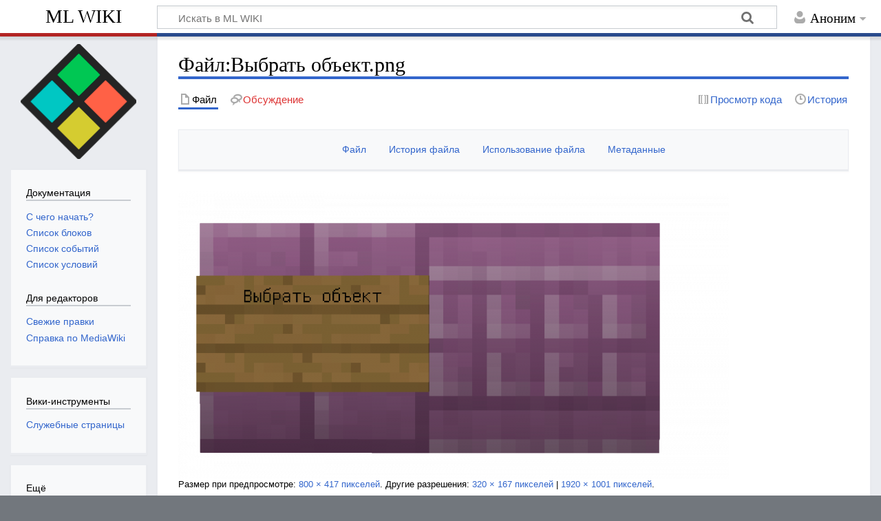

--- FILE ---
content_type: text/html; charset=UTF-8
request_url: https://wiki.mineland.net/index.php?title=%D0%A4%D0%B0%D0%B9%D0%BB:%D0%92%D1%8B%D0%B1%D1%80%D0%B0%D1%82%D1%8C_%D0%BE%D0%B1%D1%8A%D0%B5%D0%BA%D1%82.png
body_size: 6799
content:
<!DOCTYPE html>
<html class="client-nojs" lang="ru" dir="ltr">
<head>
<meta charset="UTF-8"/>
<title>Файл:Выбрать объект.png — ML WIKI</title>
<script type="6a6657e5fc332bcc0e1dc469-text/javascript">document.documentElement.className="client-js";RLCONF={"wgBreakFrames":!1,"wgSeparatorTransformTable":[",\t."," \t,"],"wgDigitTransformTable":["",""],"wgDefaultDateFormat":"dmy","wgMonthNames":["","январь","февраль","март","апрель","май","июнь","июль","август","сентябрь","октябрь","ноябрь","декабрь"],"wgRequestId":"ac83f8550ffe261dadac215c","wgCSPNonce":!1,"wgCanonicalNamespace":"File","wgCanonicalSpecialPageName":!1,"wgNamespaceNumber":6,"wgPageName":"Файл:Выбрать_объект.png","wgTitle":"Выбрать объект.png","wgCurRevisionId":106,"wgRevisionId":106,"wgArticleId":24,"wgIsArticle":!0,"wgIsRedirect":!1,"wgAction":"view","wgUserName":null,"wgUserGroups":["*"],"wgCategories":[],"wgPageContentLanguage":"ru","wgPageContentModel":"wikitext","wgRelevantPageName":"Файл:Выбрать_объект.png","wgRelevantArticleId":24,"wgIsProbablyEditable":!1,
"wgRelevantPageIsProbablyEditable":!1,"wgRestrictionEdit":[],"wgRestrictionMove":[],"wgRestrictionUpload":[],"wgVisualEditor":{"pageLanguageCode":"ru","pageLanguageDir":"ltr","pageVariantFallbacks":"ru"},"wgEditSubmitButtonLabelPublish":!1};RLSTATE={"site.styles":"ready","noscript":"ready","user.styles":"ready","user":"ready","user.options":"loading","filepage":"ready","mediawiki.action.view.filepage":"ready","ext.visualEditor.desktopArticleTarget.noscript":"ready","mediawiki.skinning.content.externallinks":"ready","skins.timeless":"ready"};RLPAGEMODULES=["mediawiki.action.view.metadata","site","mediawiki.page.startup","mediawiki.page.ready","ext.visualEditor.desktopArticleTarget.init","ext.visualEditor.targetLoader","skins.timeless.js","skins.timeless.mobile"];</script>
<script type="6a6657e5fc332bcc0e1dc469-text/javascript">(RLQ=window.RLQ||[]).push(function(){mw.loader.implement("user.options@1hzgi",function($,jQuery,require,module){/*@nomin*/mw.user.tokens.set({"patrolToken":"+\\","watchToken":"+\\","csrfToken":"+\\"});mw.user.options.set({"variant":"ru"});
});});</script>
<link rel="stylesheet" href="/load.php?lang=ru&amp;modules=ext.visualEditor.desktopArticleTarget.noscript%7Cfilepage%7Cmediawiki.action.view.filepage%7Cmediawiki.skinning.content.externallinks%7Cskins.timeless&amp;only=styles&amp;skin=timeless"/>
<script async="" src="/load.php?lang=ru&amp;modules=startup&amp;only=scripts&amp;raw=1&amp;skin=timeless" type="6a6657e5fc332bcc0e1dc469-text/javascript"></script>
<!--[if IE]><link rel="stylesheet" href="/skins/Timeless/resources/IE9fixes.css?ffe73" media="screen"/><![endif]-->
<meta name="generator" content="MediaWiki 1.35.1"/>
<meta name="viewport" content="width=device-width, initial-scale=1.0, user-scalable=yes, minimum-scale=0.25, maximum-scale=5.0"/>
<link rel="shortcut icon" href="/resources/assets/favicon.png"/>
<link rel="search" type="application/opensearchdescription+xml" href="/opensearch_desc.php" title="ML WIKI (ru)"/>
<link rel="EditURI" type="application/rsd+xml" href="https://wiki.mineland.net/api.php?action=rsd"/>
<link rel="alternate" type="application/atom+xml" title="ML WIKI — Atom-лента" href="/index.php?title=%D0%A1%D0%BB%D1%83%D0%B6%D0%B5%D0%B1%D0%BD%D0%B0%D1%8F:%D0%A1%D0%B2%D0%B5%D0%B6%D0%B8%D0%B5_%D0%BF%D1%80%D0%B0%D0%B2%D0%BA%D0%B8&amp;feed=atom"/>
<!--[if lt IE 9]><script src="/resources/lib/html5shiv/html5shiv.js"></script><![endif]-->
</head>
<body class="mediawiki ltr sitedir-ltr mw-hide-empty-elt ns-6 ns-subject page-Файл_Выбрать_объект_png rootpage-Файл_Выбрать_объект_png skin-timeless action-view skin-vector-legacy"><div id="mw-wrapper"><div id="mw-header-container" class="ts-container"><div id="mw-header" class="ts-inner"><div id="user-tools"><div id="personal"><h2><span>Аноним</span></h2><div id="personal-inner" class="dropdown"><div role="navigation" class="mw-portlet" id="p-personal" aria-labelledby="p-personal-label"><h3 id="p-personal-label" lang="ru" dir="ltr">Вы не представились системе</h3><div class="mw-portlet-body"><ul lang="ru" dir="ltr"><li id="pt-login"><a href="/index.php?title=%D0%A1%D0%BB%D1%83%D0%B6%D0%B5%D0%B1%D0%BD%D0%B0%D1%8F:%D0%92%D1%85%D0%BE%D0%B4&amp;returnto=%D0%A4%D0%B0%D0%B9%D0%BB%3A%D0%92%D1%8B%D0%B1%D1%80%D0%B0%D1%82%D1%8C+%D0%BE%D0%B1%D1%8A%D0%B5%D0%BA%D1%82.png" title="Здесь можно зарегистрироваться в системе, но это необязательно. [o]" accesskey="o"><span>Войти</span></a></li></ul></div></div></div></div></div><div id="p-logo-text" class="mw-portlet" role="banner"><a id="p-banner" class="mw-wiki-title" href="/index.php?title=%D0%97%D0%B0%D0%B3%D0%BB%D0%B0%D0%B2%D0%BD%D0%B0%D1%8F_%D1%81%D1%82%D1%80%D0%B0%D0%BD%D0%B8%D1%86%D0%B0">ML WIKI</a></div><div class="mw-portlet" id="p-search"><h3 lang="ru" dir="ltr"><label for="searchInput">Поиск</label></h3><form action="/index.php" id="searchform"><div id="simpleSearch"><div id="searchInput-container"><input type="search" name="search" placeholder="Искать в ML WIKI" title="Искать в ML WIKI [f]" accesskey="f" id="searchInput"/></div><input type="hidden" value="Служебная:Поиск" name="title"/><input type="submit" name="fulltext" value="Найти" title="Найти страницы, содержащие указанный текст" id="mw-searchButton" class="searchButton mw-fallbackSearchButton"/><input type="submit" name="go" value="Перейти" title="Перейти к странице, имеющей в точности такое название" id="searchButton" class="searchButton"/></div></form></div></div><div class="visualClear"></div></div><div id="mw-header-hack" class="color-bar"><div class="color-middle-container"><div class="color-middle"></div></div><div class="color-left"></div><div class="color-right"></div></div><div id="mw-header-nav-hack"><div class="color-bar"><div class="color-middle-container"><div class="color-middle"></div></div><div class="color-left"></div><div class="color-right"></div></div></div><div id="menus-cover"></div><div id="mw-content-container" class="ts-container"><div id="mw-content-block" class="ts-inner"><div id="mw-content-wrapper"><div id="mw-content"><div id="content" class="mw-body" role="main"><div class="mw-indicators mw-body-content">
</div>
<h1 id="firstHeading" class="firstHeading">Файл:Выбрать объект.png</h1><div id="bodyContentOuter"><div id="siteSub">Материал из ML WIKI</div><div id="mw-page-header-links"><div role="navigation" class="mw-portlet tools-inline" id="p-namespaces" aria-labelledby="p-namespaces-label"><h3 id="p-namespaces-label" lang="ru" dir="ltr">Пространства имён</h3><div class="mw-portlet-body"><ul lang="ru" dir="ltr"><li id="ca-nstab-image" class="selected"><a href="/index.php?title=%D0%A4%D0%B0%D0%B9%D0%BB:%D0%92%D1%8B%D0%B1%D1%80%D0%B0%D1%82%D1%8C_%D0%BE%D0%B1%D1%8A%D0%B5%D0%BA%D1%82.png" title="Страница файла [c]" accesskey="c"><span>Файл</span></a></li><li id="ca-talk" class="new"><a href="/index.php?title=%D0%9E%D0%B1%D1%81%D1%83%D0%B6%D0%B4%D0%B5%D0%BD%D0%B8%D0%B5_%D1%84%D0%B0%D0%B9%D0%BB%D0%B0:%D0%92%D1%8B%D0%B1%D1%80%D0%B0%D1%82%D1%8C_%D0%BE%D0%B1%D1%8A%D0%B5%D0%BA%D1%82.png&amp;action=edit&amp;redlink=1" rel="discussion" title="Обсуждение основной страницы (страница не существует) [t]" accesskey="t"><span>Обсуждение</span></a></li></ul></div></div><div role="navigation" class="mw-portlet tools-inline" id="p-more" aria-labelledby="p-more-label"><h3 id="p-more-label" lang="ru" dir="ltr">Ещё</h3><div class="mw-portlet-body"><ul lang="ru" dir="ltr"><li id="ca-more" class="dropdown-toggle"><span>Ещё</span></li><li id="ca-languages" class="dropdown-toggle"><span>Языки</span></li></ul></div></div><div role="navigation" class="mw-portlet tools-inline" id="p-views" aria-labelledby="p-views-label"><h3 id="p-views-label" lang="ru" dir="ltr">Действия на странице</h3><div class="mw-portlet-body"><ul lang="ru" dir="ltr"><li id="ca-view" class="selected"><a href="/index.php?title=%D0%A4%D0%B0%D0%B9%D0%BB:%D0%92%D1%8B%D0%B1%D1%80%D0%B0%D1%82%D1%8C_%D0%BE%D0%B1%D1%8A%D0%B5%D0%BA%D1%82.png"><span>Читать</span></a></li><li id="ca-viewsource"><a href="/index.php?title=%D0%A4%D0%B0%D0%B9%D0%BB:%D0%92%D1%8B%D0%B1%D1%80%D0%B0%D1%82%D1%8C_%D0%BE%D0%B1%D1%8A%D0%B5%D0%BA%D1%82.png&amp;action=edit" title="Эта страница защищена от изменений.&#10;Вы можете посмотреть её исходный текст. [e]" accesskey="e"><span>Просмотр кода</span></a></li><li id="ca-history"><a href="/index.php?title=%D0%A4%D0%B0%D0%B9%D0%BB:%D0%92%D1%8B%D0%B1%D1%80%D0%B0%D1%82%D1%8C_%D0%BE%D0%B1%D1%8A%D0%B5%D0%BA%D1%82.png&amp;action=history" title="Журнал изменений страницы [h]" accesskey="h"><span>История</span></a></li></ul></div></div></div><div class="visualClear"></div><div class="mw-body-content" id="bodyContent"><div id="contentSub"></div><div id="mw-content-text"><ul id="filetoc"><li><a href="#file">Файл</a></li>
<li><a href="#filehistory">История файла</a></li>
<li><a href="#filelinks">Использование файла</a></li>
<li><a href="#metadata">Метаданные</a></li></ul><div class="fullImageLink" id="file"><a href="/images/3/3b/%D0%92%D1%8B%D0%B1%D1%80%D0%B0%D1%82%D1%8C_%D0%BE%D0%B1%D1%8A%D0%B5%D0%BA%D1%82.png"><img alt="Файл:Выбрать объект.png" src="/images/thumb/3/3b/%D0%92%D1%8B%D0%B1%D1%80%D0%B0%D1%82%D1%8C_%D0%BE%D0%B1%D1%8A%D0%B5%D0%BA%D1%82.png/800px-%D0%92%D1%8B%D0%B1%D1%80%D0%B0%D1%82%D1%8C_%D0%BE%D0%B1%D1%8A%D0%B5%D0%BA%D1%82.png" decoding="async" width="800" height="417" srcset="/images/thumb/3/3b/%D0%92%D1%8B%D0%B1%D1%80%D0%B0%D1%82%D1%8C_%D0%BE%D0%B1%D1%8A%D0%B5%D0%BA%D1%82.png/1200px-%D0%92%D1%8B%D0%B1%D1%80%D0%B0%D1%82%D1%8C_%D0%BE%D0%B1%D1%8A%D0%B5%D0%BA%D1%82.png 1.5x, /images/thumb/3/3b/%D0%92%D1%8B%D0%B1%D1%80%D0%B0%D1%82%D1%8C_%D0%BE%D0%B1%D1%8A%D0%B5%D0%BA%D1%82.png/1600px-%D0%92%D1%8B%D0%B1%D1%80%D0%B0%D1%82%D1%8C_%D0%BE%D0%B1%D1%8A%D0%B5%D0%BA%D1%82.png 2x" /></a><div class="mw-filepage-resolutioninfo">Размер при предпросмотре: <a href="/images/thumb/3/3b/%D0%92%D1%8B%D0%B1%D1%80%D0%B0%D1%82%D1%8C_%D0%BE%D0%B1%D1%8A%D0%B5%D0%BA%D1%82.png/800px-%D0%92%D1%8B%D0%B1%D1%80%D0%B0%D1%82%D1%8C_%D0%BE%D0%B1%D1%8A%D0%B5%D0%BA%D1%82.png" class="mw-thumbnail-link">800 × 417 пикселей</a>. <span class="mw-filepage-other-resolutions">Другие разрешения: <a href="/images/thumb/3/3b/%D0%92%D1%8B%D0%B1%D1%80%D0%B0%D1%82%D1%8C_%D0%BE%D0%B1%D1%8A%D0%B5%D0%BA%D1%82.png/320px-%D0%92%D1%8B%D0%B1%D1%80%D0%B0%D1%82%D1%8C_%D0%BE%D0%B1%D1%8A%D0%B5%D0%BA%D1%82.png" class="mw-thumbnail-link">320 × 167 пикселей</a> | <a href="/images/3/3b/%D0%92%D1%8B%D0%B1%D1%80%D0%B0%D1%82%D1%8C_%D0%BE%D0%B1%D1%8A%D0%B5%D0%BA%D1%82.png" class="mw-thumbnail-link">1920 × 1001 пикселей</a>.</span></div></div>
<div class="fullMedia"><p><a href="/images/3/3b/%D0%92%D1%8B%D0%B1%D1%80%D0%B0%D1%82%D1%8C_%D0%BE%D0%B1%D1%8A%D0%B5%D0%BA%D1%82.png" class="internal" title="Выбрать объект.png">Исходный файл</a> &#8206;<span class="fileInfo">(1920 × 1001 пиксель, размер файла: 23 Кб, MIME-тип: <span class="mime-type">image/png</span>)</span>
</p></div><div id="mw-imagepage-content" lang="ru" dir="ltr" class="mw-content-ltr"><div class="mw-parser-output">
<!-- 
NewPP limit report
Cached time: 20260123201704
Cache expiry: 86400
Dynamic content: false
Complications: []
CPU time usage: 0.000 seconds
Real time usage: 0.000 seconds
Preprocessor visited node count: 0/1000000
Post‐expand include size: 0/2097152 bytes
Template argument size: 0/2097152 bytes
Highest expansion depth: 0/40
Expensive parser function count: 0/100
Unstrip recursion depth: 0/20
Unstrip post‐expand size: 0/5000000 bytes
-->
<!--
Transclusion expansion time report (%,ms,calls,template)
100.00%    0.000      1 -total
-->

<!-- Saved in parser cache with key wiki:pcache:idhash:24-0!canonical and timestamp 20260123201704 and revision id 106
 -->
</div></div><h2 id="filehistory">История файла</h2>
<div id="mw-imagepage-section-filehistory">
<p>Нажмите на дату/время, чтобы просмотреть, как тогда выглядел файл.
</p>
<table class="wikitable filehistory">
<tr><th></th><th>Дата/время</th><th>Миниатюра</th><th>Размеры</th><th>Участник</th><th>Примечание</th></tr>
<tr><td>текущий</td><td class='filehistory-selected' style='white-space: nowrap;'><a href="/images/3/3b/%D0%92%D1%8B%D0%B1%D1%80%D0%B0%D1%82%D1%8C_%D0%BE%D0%B1%D1%8A%D0%B5%D0%BA%D1%82.png">16:59, 31 января 2022</a></td><td><a href="/images/3/3b/%D0%92%D1%8B%D0%B1%D1%80%D0%B0%D1%82%D1%8C_%D0%BE%D0%B1%D1%8A%D0%B5%D0%BA%D1%82.png"><img alt="Миниатюра для версии от 16:59, 31 января 2022" src="/images/thumb/3/3b/%D0%92%D1%8B%D0%B1%D1%80%D0%B0%D1%82%D1%8C_%D0%BE%D0%B1%D1%8A%D0%B5%D0%BA%D1%82.png/120px-%D0%92%D1%8B%D0%B1%D1%80%D0%B0%D1%82%D1%8C_%D0%BE%D0%B1%D1%8A%D0%B5%D0%BA%D1%82.png" decoding="async" width="120" height="63" /></a></td><td>1920 × 1001 <span style="white-space: nowrap;">(23 Кб)</span></td><td><a href="/index.php?title=%D0%A3%D1%87%D0%B0%D1%81%D1%82%D0%BD%D0%B8%D0%BA:Vorobey&amp;action=edit&amp;redlink=1" class="new mw-userlink" title="Участник:Vorobey (страница не существует)"><bdi>Vorobey</bdi></a><span style="white-space: nowrap;"> <span class="mw-usertoollinks">(<a href="/index.php?title=%D0%9E%D0%B1%D1%81%D1%83%D0%B6%D0%B4%D0%B5%D0%BD%D0%B8%D0%B5_%D1%83%D1%87%D0%B0%D1%81%D1%82%D0%BD%D0%B8%D0%BA%D0%B0:Vorobey&amp;action=edit&amp;redlink=1" class="new mw-usertoollinks-talk" title="Обсуждение участника:Vorobey (страница не существует)">обсуждение</a> | <a href="/index.php?title=%D0%A1%D0%BB%D1%83%D0%B6%D0%B5%D0%B1%D0%BD%D0%B0%D1%8F:%D0%92%D0%BA%D0%BB%D0%B0%D0%B4/Vorobey" class="mw-usertoollinks-contribs" title="Служебная:Вклад/Vorobey">вклад</a>)</span></span></td><td dir="ltr"></td></tr>
</table>

</div>
<div class="mw-imagepage-upload-links"><p id="mw-imagepage-upload-disallowed">Вы не можете перезаписать этот файл.</p></div><h2 id="filelinks">Использование файла</h2>
<div id='mw-imagepage-section-linkstoimage'>
<p>Следующие 3 страницы используют данный файл:
</p><ul class="mw-imagepage-linkstoimage">
<li class="mw-imagepage-linkstoimage-ns0"><a href="/index.php?title=Index.php%3Ftitle%3D%D0%9A%D1%83%D1%80%D1%81_%D0%B4%D0%BB%D1%8F_%D0%BD%D0%BE%D0%B2%D0%B8%D1%87%D0%BA%D0%BE%D0%B2" title="Index.php?title=Курс для новичков">Index.php?title=Курс для новичков</a></li>
<li class="mw-imagepage-linkstoimage-ns0"><a href="/index.php?title=%D0%91%D0%BB%D0%BE%D0%BA%D0%B8-%D1%84%D1%83%D0%BD%D0%BA%D1%86%D0%B8%D0%B8" title="Блоки-функции">Блоки-функции</a></li>
<li class="mw-imagepage-linkstoimage-ns0"><a href="/index.php?title=%D0%9A%D1%83%D1%80%D1%81_%D0%B4%D0%BB%D1%8F_%D0%BD%D0%BE%D0%B2%D0%B8%D1%87%D0%BA%D0%BE%D0%B2" title="Курс для новичков">Курс для новичков</a></li>
</ul>
</div>
<h2 id="metadata">Метаданные</h2>
<div class="mw-imagepage-section-metadata"><p>Файл содержит дополнительные данные, обычно добавляемые цифровыми камерами или сканерами. Если файл после создания редактировался, то некоторые параметры могут не соответствовать текущему изображению.</p><table id="mw_metadata" class="mw_metadata collapsed">
<tbody><tr class="exif-xresolution mw-metadata-collapsible"><th>Горизонтальное разрешение</th><td>28,35 точек на сантиметр</td></tr><tr class="exif-yresolution mw-metadata-collapsible"><th>Вертикальное разрешение</th><td>28,35 точек на сантиметр</td></tr></tbody></table>
</div></div><div class="printfooter">
Источник — <a dir="ltr" href="https://wiki.mineland.net/index.php?title=Файл:Выбрать_объект.png&amp;oldid=106">https://wiki.mineland.net/index.php?title=Файл:Выбрать_объект.png&amp;oldid=106</a></div>
<div class="visualClear"></div></div></div></div></div><div id="content-bottom-stuff"><div id="catlinks" class="catlinks catlinks-allhidden" data-mw="interface"></div></div></div><div id="mw-site-navigation"><div id="p-logo" class="mw-portlet" role="banner"><a class="mw-wiki-logo fallback" href="/index.php?title=%D0%97%D0%B0%D0%B3%D0%BB%D0%B0%D0%B2%D0%BD%D0%B0%D1%8F_%D1%81%D1%82%D1%80%D0%B0%D0%BD%D0%B8%D1%86%D0%B0" title="Перейти на заглавную страницу"></a></div><div id="site-navigation" class="sidebar-chunk"><h2><span>Навигация</span></h2><div class="sidebar-inner"><div role="navigation" class="mw-portlet" id="p-.D0.94.D0.BE.D0.BA.D1.83.D0.BC.D0.B5.D0.BD.D1.82.D0.B0.D1.86.D0.B8.D1.8F" aria-labelledby="p-.D0.94.D0.BE.D0.BA.D1.83.D0.BC.D0.B5.D0.BD.D1.82.D0.B0.D1.86.D0.B8.D1.8F-label"><h3 id="p-.D0.94.D0.BE.D0.BA.D1.83.D0.BC.D0.B5.D0.BD.D1.82.D0.B0.D1.86.D0.B8.D1.8F-label" lang="ru" dir="ltr">Документация</h3><div class="mw-portlet-body"><ul lang="ru" dir="ltr"><li id="n-.D0.A1-.D1.87.D0.B5.D0.B3.D0.BE-.D0.BD.D0.B0.D1.87.D0.B0.D1.82.D1.8C.3F"><a href="/index.php?title=%D0%97%D0%B0%D0%B3%D0%BB%D0%B0%D0%B2%D0%BD%D0%B0%D1%8F_%D1%81%D1%82%D1%80%D0%B0%D0%BD%D0%B8%D1%86%D0%B0"><span>С чего начать?</span></a></li><li id="n-.D0.A1.D0.BF.D0.B8.D1.81.D0.BE.D0.BA-.D0.B1.D0.BB.D0.BE.D0.BA.D0.BE.D0.B2"><a href="/index.php?title=%D0%97%D0%B0%D0%B3%D0%BB%D0%B0%D0%B2%D0%BD%D0%B0%D1%8F_%D1%81%D1%82%D1%80%D0%B0%D0%BD%D0%B8%D1%86%D0%B0"><span>Список блоков</span></a></li><li id="n-.D0.A1.D0.BF.D0.B8.D1.81.D0.BE.D0.BA-.D1.81.D0.BE.D0.B1.D1.8B.D1.82.D0.B8.D0.B9"><a href="/index.php?title=%D0%97%D0%B0%D0%B3%D0%BB%D0%B0%D0%B2%D0%BD%D0%B0%D1%8F_%D1%81%D1%82%D1%80%D0%B0%D0%BD%D0%B8%D1%86%D0%B0"><span>Список событий</span></a></li><li id="n-.D0.A1.D0.BF.D0.B8.D1.81.D0.BE.D0.BA-.D1.83.D1.81.D0.BB.D0.BE.D0.B2.D0.B8.D0.B9"><a href="/index.php?title=%D0%97%D0%B0%D0%B3%D0%BB%D0%B0%D0%B2%D0%BD%D0%B0%D1%8F_%D1%81%D1%82%D1%80%D0%B0%D0%BD%D0%B8%D1%86%D0%B0"><span>Список условий</span></a></li></ul></div></div><div role="navigation" class="mw-portlet" id="p-.D0.94.D0.BB.D1.8F_.D1.80.D0.B5.D0.B4.D0.B0.D0.BA.D1.82.D0.BE.D1.80.D0.BE.D0.B2" aria-labelledby="p-.D0.94.D0.BB.D1.8F_.D1.80.D0.B5.D0.B4.D0.B0.D0.BA.D1.82.D0.BE.D1.80.D0.BE.D0.B2-label"><h3 id="p-.D0.94.D0.BB.D1.8F_.D1.80.D0.B5.D0.B4.D0.B0.D0.BA.D1.82.D0.BE.D1.80.D0.BE.D0.B2-label" lang="ru" dir="ltr">Для редакторов</h3><div class="mw-portlet-body"><ul lang="ru" dir="ltr"><li id="n-recentchanges"><a href="/index.php?title=%D0%A1%D0%BB%D1%83%D0%B6%D0%B5%D0%B1%D0%BD%D0%B0%D1%8F:%D0%A1%D0%B2%D0%B5%D0%B6%D0%B8%D0%B5_%D0%BF%D1%80%D0%B0%D0%B2%D0%BA%D0%B8" title="Список последних изменений [r]" accesskey="r"><span>Свежие правки</span></a></li><li id="n-help-mediawiki"><a href="https://www.mediawiki.org/wiki/Special:MyLanguage/Help:Contents"><span>Справка по MediaWiki</span></a></li></ul></div></div></div></div><div id="site-tools" class="sidebar-chunk"><h2><span>Вики-инструменты</span></h2><div class="sidebar-inner"><div role="navigation" class="mw-portlet" id="p-tb" aria-labelledby="p-tb-label"><h3 id="p-tb-label" lang="ru" dir="ltr">Вики-инструменты</h3><div class="mw-portlet-body"><ul lang="ru" dir="ltr"><li id="t-specialpages"><a href="/index.php?title=%D0%A1%D0%BB%D1%83%D0%B6%D0%B5%D0%B1%D0%BD%D0%B0%D1%8F:%D0%A1%D0%BF%D0%B5%D1%86%D1%81%D1%82%D1%80%D0%B0%D0%BD%D0%B8%D1%86%D1%8B" title="Список служебных страниц [q]" accesskey="q"><span>Служебные страницы</span></a></li></ul></div></div></div></div></div><div id="mw-related-navigation"><div id="page-tools" class="sidebar-chunk"><h2><span>Инструменты для страниц</span></h2><div class="sidebar-inner"><div role="navigation" class="mw-portlet emptyPortlet" id="p-cactions" aria-labelledby="p-cactions-label"><h3 id="p-cactions-label" lang="ru" dir="ltr">Инструменты для страниц</h3><div class="mw-portlet-body"><ul lang="ru" dir="ltr"></ul></div></div><div role="navigation" class="mw-portlet emptyPortlet" id="p-userpagetools" aria-labelledby="p-userpagetools-label"><h3 id="p-userpagetools-label" lang="ru" dir="ltr">Инструменты страницы участника</h3><div class="mw-portlet-body"><ul lang="ru" dir="ltr"></ul></div></div><div role="navigation" class="mw-portlet" id="p-pagemisc" aria-labelledby="p-pagemisc-label"><h3 id="p-pagemisc-label" lang="ru" dir="ltr">Ещё</h3><div class="mw-portlet-body"><ul lang="ru" dir="ltr"><li id="t-whatlinkshere"><a href="/index.php?title=%D0%A1%D0%BB%D1%83%D0%B6%D0%B5%D0%B1%D0%BD%D0%B0%D1%8F:%D0%A1%D1%81%D1%8B%D0%BB%D0%BA%D0%B8_%D1%81%D1%8E%D0%B4%D0%B0/%D0%A4%D0%B0%D0%B9%D0%BB:%D0%92%D1%8B%D0%B1%D1%80%D0%B0%D1%82%D1%8C_%D0%BE%D0%B1%D1%8A%D0%B5%D0%BA%D1%82.png" title="Список всех страниц, ссылающихся на данную [j]" accesskey="j"><span>Ссылки сюда</span></a></li><li id="t-recentchangeslinked"><a href="/index.php?title=%D0%A1%D0%BB%D1%83%D0%B6%D0%B5%D0%B1%D0%BD%D0%B0%D1%8F:%D0%A1%D0%B2%D1%8F%D0%B7%D0%B0%D0%BD%D0%BD%D1%8B%D0%B5_%D0%BF%D1%80%D0%B0%D0%B2%D0%BA%D0%B8/%D0%A4%D0%B0%D0%B9%D0%BB:%D0%92%D1%8B%D0%B1%D1%80%D0%B0%D1%82%D1%8C_%D0%BE%D0%B1%D1%8A%D0%B5%D0%BA%D1%82.png" rel="nofollow" title="Последние изменения в страницах, на которые ссылается эта страница [k]" accesskey="k"><span>Связанные правки</span></a></li><li id="t-print"><a href="javascript:print();" rel="alternate" title="Версия этой страницы для печати [p]" accesskey="p"><span>Версия для печати</span></a></li><li id="t-permalink"><a href="/index.php?title=%D0%A4%D0%B0%D0%B9%D0%BB:%D0%92%D1%8B%D0%B1%D1%80%D0%B0%D1%82%D1%8C_%D0%BE%D0%B1%D1%8A%D0%B5%D0%BA%D1%82.png&amp;oldid=106" title="Постоянная ссылка на эту версию страницы"><span>Постоянная ссылка</span></a></li><li id="t-info"><a href="/index.php?title=%D0%A4%D0%B0%D0%B9%D0%BB:%D0%92%D1%8B%D0%B1%D1%80%D0%B0%D1%82%D1%8C_%D0%BE%D0%B1%D1%8A%D0%B5%D0%BA%D1%82.png&amp;action=info" title="Подробнее об этой странице"><span>Сведения о странице</span></a></li><li id="t-pagelog"><a href="/index.php?title=%D0%A1%D0%BB%D1%83%D0%B6%D0%B5%D0%B1%D0%BD%D0%B0%D1%8F:%D0%96%D1%83%D1%80%D0%BD%D0%B0%D0%BB%D1%8B&amp;page=%D0%A4%D0%B0%D0%B9%D0%BB%3A%D0%92%D1%8B%D0%B1%D1%80%D0%B0%D1%82%D1%8C+%D0%BE%D0%B1%D1%8A%D0%B5%D0%BA%D1%82.png"><span>Журналы страницы</span></a></li></ul></div></div></div></div></div><div class="visualClear"></div></div></div><div id="mw-footer-container" class="mw-footer-container ts-container"><div id="mw-footer" class="mw-footer ts-inner"><div id="footer-bottom" class="mw-footer" role="contentinfo" lang="ru" dir="ltr"><div id="f-poweredbyico" class="footer-icons"><a href="https://www.mediawiki.org/"><img src="/resources/assets/poweredby_mediawiki_88x31.png" alt="Powered by MediaWiki" srcset="/resources/assets/poweredby_mediawiki_132x47.png 1.5x, /resources/assets/poweredby_mediawiki_176x62.png 2x" width="88" height="31" loading="lazy"/></a></div><ul id="f-list" class="footer-places"><li id="lastmod"> Эта страница в последний раз была отредактирована 31 января 2022 в 16:59.</li><li id="privacy"><a href="/index.php?title=ML_WIKI:%D0%9F%D0%BE%D0%BB%D0%B8%D1%82%D0%B8%D0%BA%D0%B0_%D0%BA%D0%BE%D0%BD%D1%84%D0%B8%D0%B4%D0%B5%D0%BD%D1%86%D0%B8%D0%B0%D0%BB%D1%8C%D0%BD%D0%BE%D1%81%D1%82%D0%B8" title="ML WIKI:Политика конфиденциальности">Политика конфиденциальности</a></li><li id="about"><a href="/index.php?title=ML_WIKI:%D0%9E%D0%BF%D0%B8%D1%81%D0%B0%D0%BD%D0%B8%D0%B5" title="ML WIKI:Описание">О ML WIKI</a></li><li id="disclaimer"><a href="/index.php?title=ML_WIKI:%D0%9E%D1%82%D0%BA%D0%B0%D0%B7_%D0%BE%D1%82_%D0%BE%D1%82%D0%B2%D0%B5%D1%82%D1%81%D1%82%D0%B2%D0%B5%D0%BD%D0%BD%D0%BE%D1%81%D1%82%D0%B8" title="ML WIKI:Отказ от ответственности">Отказ от ответственности</a></li></ul><div class="visualClear"></div></div></div></div></div><script type="6a6657e5fc332bcc0e1dc469-text/javascript">(RLQ=window.RLQ||[]).push(function(){mw.config.set({"wgPageParseReport":{"limitreport":{"cputime":"0.000","walltime":"0.000","ppvisitednodes":{"value":0,"limit":1000000},"postexpandincludesize":{"value":0,"limit":2097152},"templateargumentsize":{"value":0,"limit":2097152},"expansiondepth":{"value":0,"limit":40},"expensivefunctioncount":{"value":0,"limit":100},"unstrip-depth":{"value":0,"limit":20},"unstrip-size":{"value":0,"limit":5000000},"timingprofile":["100.00%    0.000      1 -total"]},"cachereport":{"timestamp":"20260123201704","ttl":86400,"transientcontent":false}}});});</script><script type="6a6657e5fc332bcc0e1dc469-text/javascript">(RLQ=window.RLQ||[]).push(function(){mw.config.set({"wgBackendResponseTime":54});});</script><script src="/cdn-cgi/scripts/7d0fa10a/cloudflare-static/rocket-loader.min.js" data-cf-settings="6a6657e5fc332bcc0e1dc469-|49" defer></script></body></html>

--- FILE ---
content_type: image/svg+xml
request_url: https://wiki.mineland.net/skins/Timeless/resources/images/cat.svg?16717
body_size: 9802
content:
<?xml version="1.0" encoding="UTF-8"?>
<svg width="500" height="435" version="1.1" viewBox="0 0 500 435" xmlns="http://www.w3.org/2000/svg" xmlns:xlink="http://www.w3.org/1999/xlink"><defs><linearGradient id="linearGradient975" x1="273.8" x2="254.1" y1="465.1" y2="610.8" gradientTransform="matrix(1.249 0 0 1.259 -124.2 -438.1)" gradientUnits="userSpaceOnUse"><stop stop-opacity=".07843" offset="0"/><stop stop-opacity="0" offset="1"/></linearGradient></defs><g transform="translate(-11.61 108)"><g transform="matrix(1.321 0 0 1.321 -3.726 -105)" opacity=".2"><path d="m89.61 35.72-1.023 0.06055c0.4288 0.6719 0.8352 1.489 1.26 2.525l0.623 5.17c-1.194 0.2209-2.519 0.5911-3.775 0.4668-12.92 6.713-19.07 8.063-35.88 2.248-5.766-5.149-8.021 4.079-14.28 2.426-6.552-2.626-16.46-1.399-23.05-1.197-4.937 12.88 6.71 25.84 20.81 31.2l-8.986 12.06c17.12 2.858 29.98 14.08 30.54 35.03l14.82 4.955c0.3828 10.14-5.824 14.14-1.307 24.93 9.867 1.019 19.74 1.547 29.6 6.213l-13.3 20.88c13.63 1.928 24.79 26.24 31.5 39.41l1.059 0.7852c0.4678-6.146 3.961-11.45 6.1-17.03-3.72-10.72-6.797-24.16-7.768-43.21-6.191-13.61-10.23-25.62-10.84-41.28-7.717 0.4879-15.87 0.7657-24.76 0.8262 9.139-0.3451 17.3-0.9893 24.72-1.838-0.0162-0.5475-0.01-1.121-0.0176-1.678-7.965 0.5224-16.38 0.8202-25.6 0.8828 9.502-0.3588 17.94-1.044 25.59-1.943-0.0226-4.772 0.2375-9.872 0.8574-15.48-2.392-4.846-5.02-11.94-7.496-20.15-13.68 0.4956-26.92 3.948-39.47 12.78 9.652-8.122 19.74-12.62 30.17-14.7-10.7 1.445-21.1 5.064-31.06 12.07 12.27-10.33 25.24-14.81 38.73-15.9-3.524-12.79-6.533-27.45-7.75-40.5zm249.2 15.24c-4.978 2.251-11.45 7.707-15.31 11.29-7.133 2.813-20.33 2.844-22.65-4.875-7.924 4.783-13.01-1.176-19.02-4.797-4.239 8.855-12.28 8.014-12.28 8.014 1.938 17.42 11.65 21.65 24.65 31.5 6.308 4.306 10.69 9.4 13.51 15.03 26.85-2.815 52.7 0.691 73.16 9.385l-0.6894-12.51c2.672-3.931 5.418-7.422 8.279-10.22-2.245-11.77-5.191-23.38-3.445-36.06 2.159-1.393 3.779-3.055 5.029-4.902-2.958-3.397-4.811-1.332-6.49 2.35-1.98 4.797-3.287 10.04-7.51 14.01-11.7 0.2959-19.05 13.31-32.42 10.48-8.656-11.33-9.462 7.387-17.92 4.418-7.22 2.803-7.519 1.941-5.148-0.4941-3.598-0.8464 4.513-6.656 7.484-10.37-0.0843 0.03822-0.1742 0.06821-0.2578 0.1074-1.542-8.668 5.517-15.07 11.01-22.36zm-44.59 41.13c-0.0421-0.02867-0.0808-0.05929-0.123-0.08789v2e-3c0.0419 0.02839 0.0814 0.05747 0.123 0.08594zm23.41 15.29c-3.251-0.0311-6.485 0.0348-9.678 0.2012 0.3403 0.705 0.6606 1.416 0.9531 2.137 26.41-2.727 51.84 0.6567 72.11 9.082l-0.084-1.529c-14.13-4.365-39.1-9.659-63.3-9.891zm0.8984 2.633c-3.167-0.0303-6.319 0.0327-9.432 0.1894 0.8555 2.197 1.493 4.466 1.934 6.789 19.59 7.07 35.09 21.5 63.76 19.4 2.035-1.593 4.319-3.34 6.9-5.348l-0.627-11.38c-14.26-4.315-38.79-9.421-62.53-9.648zm-7.406 7.537c0.1105 0.6294 0.2185 1.259 0.3008 1.896 18.8 6.636 33.73 20.17 59.85 19.76 1.007-0.8434 2.156-1.757 3.373-2.711-21.64 7.91-39.53-9.681-63.53-18.95zm0.3711 2.426c0.0298 0.2552 0.0493 0.5132 0.0742 0.7695 0.3717 0.0715 0.7514 0.1393 1.119 0.2129 4.81 2.003 9.103 4.091 13.08 6.123-4.28-1.717-8.929-3.305-14.08-4.854 0.0217 0.3383 0.0474 0.6755 0.0625 1.016 0.6134 0.1149 1.233 0.2271 1.836 0.3477 4.81 2.003 9.103 4.091 13.08 6.123-4.5-1.805-9.399-3.47-14.87-5.094 0.0313 1.969-0.0537 3.964-0.2461 5.98 14.95 8.932 27.53 23.66 31.78 37.66 1.374 3.667 2.213 7.311 2.4 10.82-0.1051-0.4599-0.4137-1.399-0.9004-2.65 3.1e-4 6e-3 2e-3 0.0118 2e-3 0.0176-3e-3 -0.0125-0.0125-0.0416-0.0156-0.0547-2.814-7.216-12.35-26.04-33.89-41.18-4.615 26.96-26.61 56.48-43.38 71.94 1.108-1.253 2.224-2.551 3.34-3.871 0.243-0.4252-4.118 4.158-6.779 6.484l-2e-3 2e-3c-1e-3 2e-3 -3e-3 3e-3 -4e-3 4e-3 -8.378 12.15-16.32 17.11-25.11 17.55-0.9642 2.392-1.99 5.233-4.748 6.822 23.35 3.117 21.16 41.03 7.545 47.82 58.78-3.64 2.851 19.51 4.922 33.93 14.69 4.321 55.98 15.68 64.38 9.143 10.24-7.963 14.89-24.49 19.34-31.85 4.445-7.365 23.89-29.57 19.34-38.67-4.55-9.1 8.822-13.59 8.822-13.59-1.66-10.85-11.4-31.93-7.662-33.86 8.067-4.167 34.22-15.17 11.07-34.03 6.19-2.073 9.533-5.737 10.71-9.414-11.09-11.6-19.94-19.61-29.77-25.73 2.164 0.9525 4.326 1.783 6.525 2.486-2.445-1.844-4.9-3.548-7.422-5.119 2.167 0.9541 4.333 1.784 6.537 2.488-11.57-4.511-23.32-12.53-37.08-17.75zm42.35 19.54c3.872 3.232 7.565 6.904 11.19 11.06-1.217-3.38 0.4467-6.193 4.521-9.873-5.366 0.873-10.55 0.29-15.71-1.184zm12.75 12.89c2.204 2.625 4.39 5.44 6.58 8.449 0.1467-4.155-2.389-7.787-6.58-8.449z" fill="url(#linearGradient975)"/><path transform="matrix(.7569 0 0 .7569 11.61 -2.253)" d="m125.7 18.64c-0.9036-0.01242-1.79 0.01356-2.656 0.08008-18.78 1.441-14.4 47.12-2.109 84.6 41.43-0.5304 86.33 20.32 131.9 23.43-15.26 0.4138-30.63-1.659-45.96-4.562 15.56 3.723 31.31 6.958 47.15 8.041-43.75 1.187-88.49-17.96-130.4-18.98 3.534 9.537 7.542 18.25 11.76 25.13-1.043 6.642-1.86 13.37-2.082 20.8 46.23-6.588 69.72-18.96 108.6-20.91-6.693 1.984-13.07 3.832-19.25 5.561 6.44-0.9861 13.17-1.719 20.43-2.084-42.03 12.46-72.33 19.82-109.8 22.93 0.2222 19.8 4.902 45.11 20.39 86.32-5.243-10.86-10-20.3-14.11-29.19 10.08 74.68 33.69 63.03 30.32 106.6-4.679-17.53-13.73-30.63-20.96-51.48-5.63 14.69-18.4 27.96 7.619 51.43 4.161 35.48 36.25 37.18 60.01 53.78 1.152 8.822 7.689 30.36 13.48 30.26 9.809-5.832 61.85 8.931 80.61 10.09-3.179-19.03 71.36-49.8-6.518-44.98 17.99-8.976 20.88-59.06-9.967-63.18 3.645-2.1 4.999-5.855 6.273-9.016-22.74 1.156-49.74-20.55-93.68-38.46 94.94 34.95 98.54 41.3 131.1 8.615-1.446 2.386-2.877 4.592-4.301 6.656l8e-3 -8e-3c3.592-3.141 9.548-9.412 8.943-8.537 21.47-25.39 43.34-59.87 45.32-94.9-4.146-2.527-8.58-4.939-13.32-7.184 4.513 1.054 9.014 2.626 13.43 4.6 7.3e-4 -0.0258-7.1e-4 -0.0504 0-0.0762-4.519-2.823-9.37-5.519-14.62-8.002 4.922 1.15 9.833 2.909 14.63 5.143-7e-3 -1.987-0.0537-3.974-0.2012-5.961-2.03-0.5487-4.014-1.096-6.164-1.646 2.079 0.2558 4.097 0.536 6.09 0.8281-0.068-0.8093-0.156-1.619-0.248-2.428-2.297-0.6258-4.578-1.251-7.029-1.879 2.369 0.2915 4.662 0.6163 6.92 0.9551-0.1069-0.8531-0.221-1.705-0.3555-2.557-1.865-0.5315-3.752-1.028-5.678-1.455 1.917 0.3008 3.786 0.6803 5.623 1.111-0.1609-0.9919-0.3676-1.982-0.5664-2.973-2.047-0.5959-4.121-1.147-6.24-1.617 2.105 0.3303 4.155 0.7482 6.164 1.234-0.3819-1.855-0.8059-3.71-1.328-5.557-3.336 0.3232-6.625 0.7344-9.836 1.266 3.256-0.5881 6.509-1.096 9.754-1.543-0.307-1.071-0.6408-2.142-0.9961-3.209-3.373 0.3245-6.699 0.7365-9.945 1.273 3.286-0.5936 6.568-1.107 9.844-1.557-2.386-7.076-5.844-14.07-10.58-20.9 0.0557 0.0378 0.1066 0.0774 0.1621 0.1152-17.18-13.02-30.01-18.6-32.57-41.62-6.281-0.4159-11.29-5.535-9.295-16.02 2.797-19.31-15.72 1.289-20.36-8.408-7.257-17.96-34.73 7.788-42.3-8.705-9.189-18.01-15.08 3.901-25.47 6.58 2.674 1.823 5.486 3.66 8.564 5.543-3.775-1.198-7.315-2.662-10.63-4.352 3.567 2.564 7.447 5.155 11.82 7.828-14.8-4.696-25.98-13.46-34.42-24.03-2.176 11.95-5.187 17.17-24.15 10.93 1.392 1.34 2.709 2.622 3.898 3.799 0 0-6.403-5.294-15.83-11.89-5.522-2.521-9.361-3.55-4.59-3.137-15.43-10.35-36.55-22.27-52.37-22.49zm94.33 15.13c-0.1166 0.6931-0.216 1.31-0.3203 1.949 5.328 6.288 11.76 12.2 20.21 18.28 7.704-12.53-8.782-17.04-19.89-20.23zm-28.22 15.93c0.7741 0.7318 1.519 1.443 2.246 2.141-0.6561-0.7571-1.425-1.463-2.246-2.141zm57.31 18.45c20.43-0.1771 30.48 21.72 35.6 22.57 4.289 0.4068 8.587 0.7902 12.87 1.193-23.01 17.03-65.85 11.21-90.24-3.783-0.9691-0.6982-1.726-1.542-2.25-3.156 14.12 1.178 19.98-16.61 44.01-16.82zm70.95 28.2c10.35 0.2216 21.5 3.783 28.06 7.328 0.2531 0.4248 0.4072 1.284 0.5117 2.281 0.6058 0.2897 1.194 0.5807 1.738 0.875 1.251 2.101 0.6246 13.45-1.25 11.76-13.22-10.11-0.7912 11.2-10.63 14.71-3.965 1.412-16.94-3.052-18.61-6.396-1.503-1.129-2.459-2.502-2.4-4.113 0.1049-2.909 6.75-6.855 6.111-11.49-6.5-2.496-12.69 6.022-17.07 1.25-0.1108-0.1205-0.2235-0.2352-0.332-0.373-1.502-1.707-3.133-4.819-4.99-10.12 4.192-3.952 10.26-5.564 16.81-5.717 0.7178-0.01823 1.446-0.0068 2.059-2e-3zm7.26 42.99c16.31 16.76 28.8 15.79 29.43 41-1.744 20.08-21.26 61.83-27.71 81.41-4.37-0.3356-3.83-2.377-11.49-6.24-7.662-3.862-37.72 0.891-47.74 0.5938-9.577 0.4928-36.22-43.98-50.69-56.45-0.0186-6e-3 -0.0209-0.0478-6e-3 -0.123 0.3724-2.356 16.75-40.1 60.5-45.27 24.89-2.938 47.45-8.77 47.71-14.92zm-87.43 1.961c-6.607 3.185-11.93 5.808-16.37 8.205 4.798-1.466 10.5-2.955 17.55-4.727-38.62 18.62-35.88 18.74-41.85 59.12 0.2474-5.979 0.4124-11.22 0.5938-15.83-0.5341 3.679-1.092 7.688-1.781 12.35 1.98-47.85-1.403-48.26 41.85-59.12zm-76.9 14.12c-9.624 1.546-19.4 2.759-29.69 3.641-9e-3 0.5827-0.0239 1.156-0.0254 1.748 11.04-1.535 20.75-3.405 29.71-5.389z" fill="#fff" fill-opacity=".09804" fill-rule="evenodd"/><g><path d="m177 18.63c-0.264 1.568-0.4803 2.998-0.6992 4.377 0.5192 0.5892 1.054 1.196 1.539 1.773 0.0797-0.4839 0.1558-0.9499 0.2441-1.475 5.441 1.564 12.58 3.546 15.37 7.316 1.357-7.013-9.101-9.88-16.45-11.99zm31.46 6.85c-4.362 0.03092-8.304 9.201-14.08 10.38-0.236 0.8577-0.6342 1.771-1.238 2.754 0.8494 0.6111 1.735 1.227 2.641 1.844 7.865-2.028 12.33-18.61 19.28-4.98 5.731 12.48 26.53-7.008 32.02 6.59 2.662 5.562 11.35-2.035 14.49 0.3145 1.022-12.21-12.18 2.1-15.57-4.992-5.493-13.6-26.29 5.895-32.02-6.59-1.999-3.917-3.791-5.336-5.518-5.324zm-62.75 0.05078c4.607 3.87 8.98 7.799 13.02 11.81 14.45 4.782 16.73 0.8307 18.38-8.242-0.5328-0.6673-1.045-1.348-1.549-2.033-1.81 8.38-5.363 10.87-24.37 3.17-1.544-1.262-3.069-2.842-5.447-4.703-8e-3 -8.91e-4 -0.0193-3e-3 -0.0273-0.0039zm-55.85 13.19c-1.322 0.1865-2.844 0.6838-4.287 0.541-12.92 6.713-19.07 8.063-35.88 2.248-5.766-5.149-8.021 4.079-14.28 2.426-6.552-2.626-16.46-1.399-23.05-1.197-0.2682 0.2627-0.5314 0.4741-0.791 0.6641 0.5007 1.194 1.365 2.548 2.246 3.994 6.584-0.2312 16.24-1.367 22.68 1.215 6.262 1.654 8.517-7.575 14.28-2.426 16.81 5.815 22.97 4.465 35.88-2.248 1.256 0.1243 2.581-0.2459 3.775-0.4668zm248.9 12.23c-0.4379-2.429-11.62 2.175-16.39 6.615-7.133 2.813-20.33 2.842-22.65-4.877-7.924 4.783-13.01-1.174-19.02-4.795-4.168 8.777-15.07 10.65-18.56 4.088 0.1814 11.71 14.68 11.03 19.64 0.5879 6.007 3.621 11.09 9.58 19.02 4.797 2.316 7.719 15.51 7.688 22.65 4.875 3.261-2.925 9.288-8.444 15.31-11.29zm47.44-4.553c-1.5-0.03558-2.667 1.685-3.762 4.086-1.98 4.797-3.287 10.04-7.51 14.01-11.7 0.2959-19.05 13.31-32.42 10.48-8.656-11.33-9.464 7.387-17.92 4.418-1.672 0.6492-2.937 1.081-3.92 1.363-1.142 1.406-1.534 2.491-0.1426 2.818-2.371 2.435-2.072 3.297 5.148 0.4941 8.458 2.969 9.264-15.74 17.92-4.418 13.37 2.83 20.72-10.18 32.42-10.48 2.301-2.166 3.727-4.712 4.877-7.354 0.4212-1.575 1.058-3.151 1.875-4.699 0.25-0.6553 0.4922-1.318 0.7578-1.961 1.006-2.205 2.075-3.829 3.404-4.053 0.7562-0.8717 1.553-1.716 2.389-2.518-1.195-1.516-2.215-2.17-3.115-2.191z" fill-opacity=".1176" fill-rule="evenodd" opacity="1"/><g fill-opacity=".05882" fill-rule="evenodd"><path transform="scale(.9375)" d="m276.8 115c-1.947 4.36-18.41 7.674-38.51 10.05-36.38 4.295-49.53 33.62-49.05 33.77 11.69 10.07 33.2 45.98 40.93 45.58 8.091 0.24 32.36-3.598 38.55-0.4805 6.187 3.119 5.751 4.768 9.279 5.039 5.202-15.8 20.96-49.51 22.37-65.73-3.842-21.42-10.39-14.7-23.56-28.23zm-47.5 14.19c4.121 0.5227 7.02 1.046 12.73 1.568 0.157 1.003 0.3099 2.007 0.4863 3.006 8e-3 7.4e-4 0.0135 1e-3 0.0215 2e-3 0.0338 0.2166 0.0671 0.4335 0.0996 0.6504 0.322 1.627 0.7709 3.229 1.645 4.746 1.749-2.701 2.517-5.337 3.127-7.961 10.7 2.199 21.91 2.33 33.04 2.803 0.5261 1.737 0.8679 3.528 1.113 5.346 0.9302 4.293 1.03 8.825 1.205 13.34 1.791-5.082 3.074-10.68 3.869-16.76l0.4941 3.1c4e-3 -0.0309 0.01-0.0608 0.0137-0.0918l0.5879 3.688c2.854-2.278 2.856-6.711 4.141-10.17 3.497 1.371 5.083 4.725 5.393 9.209 2.854 15.45-16.52 51.52-20.11 57.37 0.3256-0.9907 0.6866-1.942 1.055-2.887 1.36-4.592 1.704-9.353 1.572-15.25-1.647 1.562-3.253 3.785-4.865 5.922 0 0-7.995-22.45-13.94-24.84-5.949-2.4-21.42 1.918-27.96 0.2383-6.544-1.679-11.9 7.676-11.9 7.676s-3.57-3.838-7.854-6.357c-4.283-2.518-20.5-6.363-20.5-6.363 6.921-12.7 14.22-22.46 29.51-27.71 0.6827 3.339 1.61 6.727 3.406 10.29 1.927-3.428 2.988-7.555 3.619-10.55zm14.07 43.91c3.591 5.467 3.992 10.71 6.9 14.99 0 0 0.1753 1.334-0.6406 2.676-2.42-4.111-2.996-9.012-6.344-14.11-0.6832 3.092-1.17 6.184-1.359 9.275-0.0979-4.279 0.4986-8.557 1.443-12.84zm-15.59 8.396c3.588 5.387 6.922 8.721 9.875 8.994 0 0-0.6416 1.471-1.791 3.088-2.51-1.129-5.254-4.149-8.166-8.521-0.3051 0.0278-0.5244 0.9112-0.6465 2.234-0.0606-3.118 0.1968-5.746 0.7285-5.795z"/><path d="m168.5 64.46c18.46 11.35 50.89 15.76 68.3 2.863 0 0-5.837 1.113-10.88 1.272-3.879-0.6392-10.4-16.4-24.1-16.87-18.67-0.6419-19.18 14.46-33.32 12.73zm52.02 5.569s-21.08 5.51-36.7-2.585c14.62-15.74 27.22-11.26 36.7 2.585z"/><path d="m276.8 78.62c0.947 1.59 0.473 10.18-0.946 8.905-10.01-7.649-0.5999 8.48-8.045 11.13-3.3 1.175-14.85-3.026-14.2-5.566 0.647-2.531 7.181-6.323 3.739-10.7-6.562-3.814-12.82 8.91-16.13-4.988 7.981-7.539 27.04-3.397 35.58 1.219z"/></g><g fill-opacity=".09804"><path transform="scale(.9375)" d="m276.6 110.1c-0.2037 4.965-18.42 9.675-38.52 12.05-36.38 4.297-49.32 36.5-48.85 36.65-0.4768-0.1536 12.67-29.48 49.05-33.77 20.1-2.373 36.72-5.611 38.51-10.05 13.17 13.53 19.72 6.804 23.56 28.23-0.5065-20.36-10.59-19.58-23.76-33.11zm-46.79 22.07c-0.6315 2.993-1.69 7.119-3.617 10.55-1.796-3.563-2.724-6.952-3.406-10.29-15.29 5.249-23.1 12-30.02 24.7 0 0 16.22 3.845 20.5 6.363 4.284 2.519 7.854 6.357 7.854 6.357s1.338-2.338 3.494-4.467c0.539-0.5322 1.129-1.051 1.762-1.518 1.899-1.398 4.187-2.321 6.641-1.691 6.544 1.68 22.01-2.638 27.96-0.2383 5.949 2.398 13.94 24.84 13.94 24.84 0.708-0.9386 1.416-1.877 2.125-2.789 0.2563-0.328 0.5124-0.6461 0.7695-0.959 0.6521-0.7966 1.308-1.546 1.971-2.174 0.7056-0.6692 1.418-1.23 2.143-1.59 0.3807 7.381-1.809 11.95-3.713 16.84-4e-4 1e-3 -2e-3 3e-3 -2e-3 4e-3 -0.1293 0.3317-0.2545 0.667-0.3809 1.002-0.2322 0.62-0.4625 1.242-0.6738 1.885 2.06-3.438 4.188-7.419 5.973-10.88 0.2526-0.492 0.4987-0.9693 0.7578-1.482 5.808-12.14 15.29-32.26 13.38-45-0.6669-2.956-2.197-5.148-4.885-6.201-1.289 3.474-1.284 7.923-4.164 10.2l-0.4844-3.029-0.5879-3.688c-4e-3 0.031-9e-3 0.0609-0.0137 0.0918-0.8438 6.415-2.222 12.29-4.178 17.59-0.1993-3.332-0.2699-6.787-0.459-9.869-2e-3 -0.0286-2e-3 -0.0574-4e-3 -0.0859-7.8e-4 -0.0125-3e-3 -0.0246-4e-3 -0.0371-0.0994-1.562-0.2418-3.111-0.4609-4.639-0.02-0.1384-0.0412-0.2761-0.0625-0.4141-0.1135-0.7393-0.2394-1.475-0.3965-2.201-4.3e-4 -2e-3 -2e-3 -4e-3 -2e-3 -6e-3 -7e-4 -3e-3 -1e-3 -7e-3 -2e-3 -0.01-0.1707-0.7879-0.3705-1.568-0.6035-2.338-11.13-0.4736-22.34-0.6033-33.04-2.803-0.6112 2.625-1.38 5.26-3.129 7.961-1.408-2.446-1.755-5.105-2.152-7.754-0.0325-0.2169-0.0658-0.4338-0.0996-0.6504-8e-3 -1e-3 -0.014-1e-3 -0.0215-2e-3 -5.698-0.5219-8.597-1.044-12.71-1.566zm62.28 0.3398c1.073 0.7037 2.064 1.451 2.961 2.248-0.7641-0.9739-1.746-1.732-2.961-2.248z" fill-opacity=".1176" fill-rule="evenodd"/><path transform="translate(0 .1875)" d="m294.1 91.79c3.582 5.174 6.2 10.47 8.006 15.82 1.884-0.2587 3.765-0.4889 5.641-0.6856-2.834-5.674-7.26-10.81-13.65-15.14zm13.87 15.61c-1.95 0.1015-3.88 0.2497-5.791 0.4336 0.269 0.8077 0.5216 1.617 0.7539 2.428 2.001-0.2755 3.997-0.5171 5.988-0.7227-0.2921-0.7213-0.6113-1.433-0.9512-2.139zm1.143 2.621c-2.06 0.1037-4.1 0.2558-6.117 0.4512 0.3953 1.398 0.7168 2.801 1.006 4.205 2.421 0.5859 4.759 1.311 7.041 2.135-0.4398-2.324-1.076-4.593-1.93-6.791zm-5.055 4.947c0.1504 0.7496 0.3079 1.499 0.4297 2.25 2.387 0.5602 4.695 1.251 6.945 2.045-0.0817-0.6357-0.187-1.265-0.2969-1.893-2.3-0.8882-4.657-1.697-7.078-2.402zm0.4707 2.51c0.1018 0.6449 0.1886 1.29 0.2695 1.936 2.332 0.3501 4.591 0.7317 6.779 1.152-0.0249-0.2577-0.0444-0.517-0.0742-0.7734-2.266-0.8598-4.591-1.635-6.975-2.314zm0.3516 2.635c0.0697 0.6123 0.136 1.225 0.1875 1.838 2.301 0.3374 4.528 0.7085 6.689 1.113-0.0149-0.3401-0.0391-0.6773-0.0605-1.016-2.16-0.6497-4.462-1.294-6.816-1.936zm0.2441 2.457c0.1117 1.504 0.1476 3.008 0.1524 4.512 2.127 0.9904 4.222 2.11 6.275 3.336 0.1928-2.015 0.2784-4.011 0.248-5.979-2.112-0.6269-4.38-1.249-6.676-1.869zm0.1426 6.676c-5.4e-4 0.0195 5.5e-4 0.0391 0 0.0586 0.1291 0.0577 0.2559 0.125 0.3848 0.1836-0.1282-0.0809-0.2558-0.1616-0.3848-0.2422zm-0.082 2.014c-1.604 28.33-20.39 56.19-37.64 75.68 16.77-15.45 38.76-44.97 43.38-71.92-1.827-1.284-3.743-2.539-5.746-3.76z" fill-opacity=".1176"/><g fill-rule="evenodd"><path transform="scale(.9375)" d="m177.9 66.21c0.264 0.716 0.5707 1.661 1.816 2.547 15.08 1.839 15.62-14.27 35.54-13.58 14.62 0.5024 21.57 17.31 25.71 17.99 5.385-0.1696 11.61-1.357 11.61-1.357s-6.78-0.6231-10.39-0.9629c-4.137-0.6818-12.25-18.36-28.74-18.22-19.41 0.1682-24.14 14.53-35.54 13.58zm19.31 4.543c-0.3807 0.3867-0.7612 0.7749-1.145 1.188 16.66 8.635 39.14 2.758 39.14 2.758-0.6052-0.8838-1.223-1.729-1.852-2.539-0.1749 0.04551-19.98 5.171-36.15-1.406z" fill-opacity=".1373"/><path transform="scale(.9375)" d="m269.1 75.4c-5.283 0.1234-10.19 1.424-13.57 4.615 1.61 4.591 3.013 7.167 4.299 8.469-0.9648-1.049-1.824-2.881-2.549-5.922 8.106-7.657 26.91-4.015 36.55 0.6016-0.0844-0.8082-0.2111-1.504-0.416-1.848-5.648-3.053-15.51-6.122-24.31-5.916zm4.514 12.07c0.5156 3.741-4.849 6.929-4.934 9.277-0.0469 1.301 0.7241 2.408 1.938 3.32-0.134-0.2685-0.1818-0.5284-0.1191-0.7734 0.6902-2.7 7.66-6.744 3.988-11.41-0.2914-0.1693-0.583-0.2986-0.873-0.4102z" fill-opacity=".1373"/><path d="m168.1 198.2c52.41 21.36 72.99 49.89 99.27 6.522-24.68 24.74-27.41 19.93-99.27-6.523z" fill-opacity=".09804"/><path d="m140.2 244.8c-6.195-23.22-22.52-36.13-23.87-88.16 6.99 64.9 26.52 53.81 23.87 88.16z" fill-opacity=".07843"/></g><path transform="translate(0 .1875)" d="m101.5-0.1973c-2.053 0.03223-3.898 0.4839-5.479 1.434-11.94 7.175-6.64 45.87 1.334 74.8 1.906-0.1537 3.822-0.2449 5.748-0.2695-9.304-28.37-12.62-62.94 1.596-64.04 20.99-1.611 57.11 28.34 57.11 28.34-13.11-12.98-43.59-40.53-60.31-40.26zm0.666 81.91c-1.061 0.0041-2.118 0.03005-3.174 0.06836 2.475 8.207 5.102 15.29 7.492 20.13-0.621 5.62-0.8831 10.73-0.8613 15.51 2.365-0.2778 4.65-0.5764 6.869-0.8926 0.1681-5.62 0.787-10.71 1.576-15.74-3.19-5.21-6.223-11.8-8.898-19.02-1.002-0.0245-2.006-0.05464-3.004-0.05078zm10.3 36.25c-2.239 0.1917-4.519 0.3621-6.832 0.5137 8e-3 0.5567 2e-3 1.13 0.0176 1.678 2.343-0.268 4.594-0.5612 6.795-0.8672 1e-3 -0.4481 0.0126-0.8832 0.0195-1.324zm-2e-3 2.717c-2.22 0.184-4.482 0.3434-6.775 0.4883 0.935 23.89 9.842 39.24 22.21 64.85-11.73-31.19-15.27-50.35-15.44-65.34z" fill-opacity=".1176"/><g transform="translate(-99.4 -379.7)" fill-opacity=".09804" fill-rule="evenodd" opacity="1"><path transform="translate(99.4 379.9)" d="m163.8 3.201c5.794 17.84 17.24 36.88 39.38 43.91-3.322-2.032-6.284-4.004-9-5.953-15.97-8.15-25.16-23.24-30.38-37.95zm-62.54 75.88c-3.948 0.01525-7.86 0.2682-11.73 0.7988-10.37 2.099-20.41 6.596-30.01 14.68 43.27-30.43 94.64 2.924 144.3 1.576-12-0.8205-23.94-3.269-35.73-6.092-22.72-4.306-45.32-11.04-66.87-10.96zm94.34 24.25c-5.515 0.2769-10.61 0.836-15.5 1.586-16.23 4.545-30.47 7.929-45.1 10.28-14.23 3.156-31.04 5.927-54.07 6.797 45.31-0.308 72-6.018 114.7-18.67zm-1.559 3.824c-5.335 1.34-9.653 2.467-13.28 3.576-14.01 7.57-15.45 11.99-17.95 29.22-0.137 3.486-0.2603 7.443-0.4473 11.96 4.52-30.57 2.444-30.66 31.68-44.75zm133.2 1.453c-10.33-0.028-20.97 0.8896-31.66 2.82 33.4-5.525 77.09 4.536 92.36 10.34-16.79-8.467-37.98-13.1-60.7-13.16zm-26.98 7.768c18.84 4.179 33.71 15.44 48.29 21.15 1.542 0.495 3.1 0.9377 4.699 1.279 0.2152 0.1761 0.4265 0.3604 0.6406 0.5391 7.166 2.047 14.37 2.384 22.05-0.5195-34.26 2.603-49.73-18.38-75.68-22.45zm0.2266 4.947c10.36 2.652 18.81 5.242 26.22 8.211-3.975-2.032-8.268-4.12-13.08-6.123-4.12-0.824-8.482-1.515-13.14-2.088zm-5.357 4.498c32.79 15.52 46.23 41.46 49.71 50.33-0.8841-3.596-10.69-28.73-39.22-46.7-3.447-1.564-6.965-2.805-10.49-3.629zm47.84 11.87c11.46 7.14 21.56 16.8 35.46 31.77-1.59-2.359-3.169-4.582-4.746-6.73-9.052-9.576-16.58-16.82-24.19-22.56-2.198-0.7033-4.36-1.531-6.521-2.482zm0.4277 30.47c0.8216 2.728 1.325 5.427 1.469 8.051 0.501 1.283 0.7956 2.207 0.9023 2.674-0.1854-3.477-1.018-7.089-2.371-10.72z" fill-opacity=".07843" opacity="1"/></g></g></g><path d="m162.1-1.666c5.53 18.5 17.01 38.98 40.16 46.33-23.61-14.44-30.56-25.96-40.16-46.33zm-103.5 93.78c43.27-30.43 94.64 2.923 144.3 1.575-51.64-3.53-102.1-37.11-144.3-1.575zm136.1 8.77c-37.35 1.875-55.91 16.45-114.7 18.67 45.31-0.308 72-6.018 114.7-18.67zm-1.56 3.824c-32.74 8.224-30.18 8.532-31.68 44.75 4.52-30.57 2.444-30.66 31.68-44.75zm101.5 4.274c33.4-5.525 77.09 4.537 92.36 10.34-24.42-12.32-58.15-16.52-92.36-10.34zm4.683 4.947c30.41 6.746 50.48 31.98 75.68 22.45-34.26 2.603-49.73-18.38-75.68-22.45zm0.225 4.947c10.36 2.652 18.82 5.242 26.22 8.211-3.975-2.032-8.268-4.12-13.08-6.123-4.12-0.824-8.483-1.515-13.14-2.088zm-5.356 4.498c37.65 17.82 49.8 49.4 50.64 53.07-1.126-21.12-25.69-47.24-50.64-53.07zm47.84 11.87c11.46 7.14 21.56 16.8 35.46 31.77-7.987-11.85-15.68-20.98-24.29-28.02-3.863-0.825-7.51-2.135-11.17-3.748z" fill="#fff" fill-opacity=".1176" fill-rule="evenodd" opacity="1"/><path transform="translate(0 .1875)" d="m215 120.9c-0.592 2.805-1.588 6.675-3.395 9.889-1.684-3.341-2.553-6.518-3.193-9.648-14.32 4.915-21.16 14.05-27.64 25.94 6.481-11.87 13.8-18.2 28.12-23.12 0.64 3.13 1.509 6.308 3.193 9.648 1.807-3.214 2.799-7.083 3.391-9.889 3.859 0.4893 6.576 0.9794 11.92 1.469-0.1654-0.9366-0.3079-1.878-0.4551-2.818-5.356-0.4899-8.076-0.9808-11.94-1.471zm16.98 1.887c-0.572 2.46-1.292 4.931-2.932 7.463-0.8191-1.422-1.239-2.924-1.541-4.449-0.0305-0.2033-0.062-0.4063-0.0937-0.6094h-2e-3c0.0317 0.2031 0.0633 0.406 0.0937 0.6094 0.3726 2.483 0.6977 4.976 2.018 7.27 1.64-2.532 2.361-5.002 2.934-7.463 10.03 2.062 20.54 2.183 30.98 2.627 0.2185 0.7218 0.4044 1.453 0.5645 2.191 1e-3 2e-3 1e-3 7e-3 2e-3 0.01 0 2e-3 2e-3 4e-3 2e-3 6e-3 -1e-3 -5e-3 -8.4e-4 -0.0105-2e-3 -0.0156-0.2301-1.704-0.5498-3.383-1.043-5.012-10.43-0.443-20.94-0.565-30.98-2.627zm41.69 1.166c-1.204 3.246-1.205 7.403-3.881 9.539l-0.5527-3.457 0.5508 3.457 0.4551 2.84c2.7-2.13 2.696-6.302 3.904-9.559 2.519 0.9875 3.953 3.043 4.578 5.814-0.1814-2.627-0.8283-4.841-2.09-6.445-8.7e-4 -1e-3 -1e-3 -3e-3 -2e-3 -4e-3 -0.8386-0.7445-1.767-1.442-2.77-2.1-0.0653-0.0277-0.1266-0.0598-0.1934-0.0859zm5.055 8.635c0.3151 2.108 0.2836 4.438 0.0117 6.896 0.3204-2.576 0.3534-4.919-0.0117-6.896zm-9.963-5.373c-0.7448 5.702-1.949 10.94-3.627 15.71 0.05 1.23 0.0988 2.465 0.1719 3.688 1.833-4.964 3.127-10.47 3.918-16.49zm-58.15 27.64c-0.2527 0.2495-0.493 0.503-0.7207 0.7539 0.2278-0.251 0.47-0.5044 0.7227-0.7539zm17.59 7.207c-0.8857 4.011-1.445 8.024-1.354 12.04 0.1776-2.898 0.6349-5.799 1.275-8.697 3.139 4.777 3.678 9.372 5.947 13.23 0.7649-1.258 0.5996-2.508 0.5996-2.508-2.727-4.016-3.102-8.932-6.469-14.06zm36.15 5.811c-0.6794 0.3371-1.346 0.8628-2.008 1.49 0.1234 5.529-0.1987 9.991-1.473 14.29 1.785-4.58 3.837-8.866 3.48-15.79zm-50.76 2.062c-0.4985 0.0455-0.7404 2.509-0.6836 5.432 0.1144-1.24 0.3214-2.068 0.6074-2.094 2.73 4.099 5.301 6.93 7.654 7.988 1.078-1.516 1.68-2.895 1.68-2.895-2.768-0.256-5.894-3.382-9.258-8.432z" fill="#fff" fill-opacity=".07843" opacity="1"/></g></g></svg>
